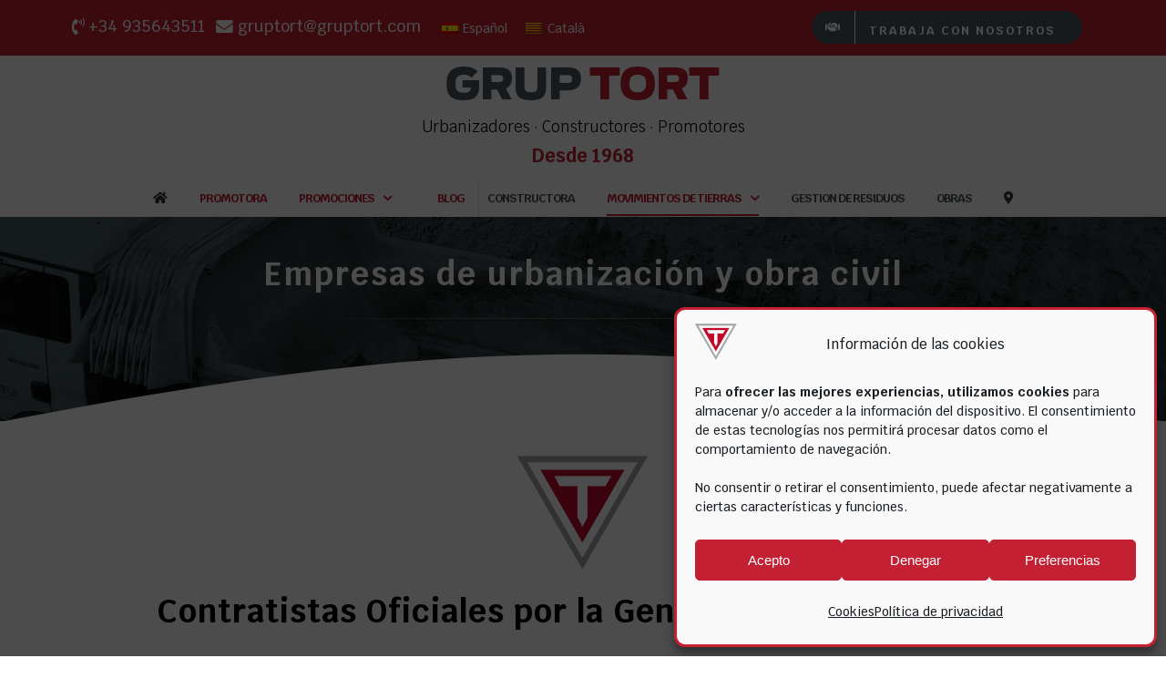

--- FILE ---
content_type: text/css
request_url: https://gruptort.com/wp-content/cache/wpfc-minified/17mhwth/8bqg8.css
body_size: 2845
content:
.single .post-content a {
color: var(--awb-color6);
}
.rojo, .rojo > a {
color: #c42034 !important;
}
.rojobanner {
color: #bd051c;
}
.gris {
color: #999b9e;
}
.grisoscuro {
color: #4b5863;
}
.grisoscuro2 {
color: #1e1e1e;
}
.verdeoscuro {
color:#0A7821;
} .darkgreen {
color: #1b3c22;
} .fusion-filters {
font-size: 19px!important;
} .telf {
font-size: 18px;}
.telf:hover {
color: #999b9e !important;
letter-spacing: 1px;
font-size: 18px !important;
}
#menu-item-2276 {
border-right: 1px solid #ddd;
margin-right: 9px;
padding: 0 15px;}
.rojo.menu-item.menu-item-type-post_type.menu-item-object-page.menu-item-2276 {
border-right: 1px solid #ddd;
margin-right: 9px;
padding: 0 15px;} #cookie-law-info-bar {
z-index: 9999999 !important;
}
.cli-modal-backdrop {
z-index: 99999 !important;
} #menu-widget-2 :hover {
color: #1b3c22 !important;
} .verdeclaro {
color: #58ac25;
}
.anclar {
padding-left: 5% !important;
padding-right: 5% !important;
} .flex-direction-nav {display: none !important;} .error-message {
color: #c42034 !important;
} .avada-page-titlebar-wrapper {
height: 40%;
background-color: #c42034;
color: white;
font-size: 20px;
}
.justiblog {
text-align: justify !important;
line-height: 35px !important; font-size: 20px !important;
}
.fusion-sticky-sidebar .fusion-sidebar-inner-content {
padding: 25px;
font-size: 15px;
margin-top: 40px;
}
.sidebar .widget .heading .widget-title, .sidebar .widget .widget-title {
background-color: #c42034;
padding: 3px 17px;
}
.fusion-post-content-wrapper {
background-color: rgba(196, 32, 52, 0.84);
color: white !important;
} .fusion-carousel-wrapper {
margin-bottom: 5% !important;
} .ptxtcons {
line-height: 46px;
text-align: justify !important;
} .categoria {
font-size: 16px;
} .centrar {
margin-top: 4% !important;
} .txtcontact {
font-size: 15px !important;
text-align: center;
}
.marginleft {
margin-left: 7%;
margin-right: -15%;
}
.altura {
width: 100 px !important;
} .brojo {
background: #c42034;
}
.brojo:hover {
background: #4b5863;
} .txtort {
font-size: 18px !important;
justify-content: center !important;
line-height: 20px !important;
color: black !important;
} .ptxt {
font-size:20px;
line-height: 29px;
weight:500;
} .padding {
padding-left: 5% !important;
padding-right: 5% !important;
} .negrom, .negrom > a:hover {
color: #333333 !important;
border-color: #333333 !important;
} #from-input1 {
width: 300px;
} .page-id-409 #driveclick, .postid-469 #driveclick, .page-id-399 #driveclick  {
color: #fff;
}
.centrado {
text-align: center;
} .panel-container {
cursor: none;
}
.tabla {
padding: 12px;
}
.justificadoCON, .justificadoCON p, .justificadoCON div {
text-align: justify !important;
line-height: 46px;
} .post-409 .full-boxed-pricing.fusion-pricing-table .standout .panel-heading h3 {
color: #333;
}
.justificado2, .justificado2 p, .justificado2 div {
text-align: justify !important;
line-height: 23px;
}
#wrapper .full-boxed-pricing .panel-wrapper {
padding: 2% !important;
} .full-boxed-pricing.fusion-pricing-table .panel-heading h3 {
color: #333333 !important;
font-weight: 700 !important;
cursor: pointer;
}
.fusion-pricing-table .panel-body {
padding: 31px;
cursor: pointer;
background-color: #f8f8f8!important;
text-align: center;
}
.full-boxed-pricing .panel-body .price .integer-part  {
font-size: 25px !important;
text-align: center !important;
cursor: pointer;
} .fusion-pricing-table .panel-body .price .currency.pos-right.price-without-decimal {
margin-left: 9px !important;
cursor: pointer;
} .txt {
font-size: 15px !important;
justify-content: center !important;
line-height:30px !important;
}
.txt2 {
font-size: 15px !important;
justify-content: center !important;
line-height: 36px !important;
}
.txt3 {
font-size: 15px !important;
justify-content: center !important;
line-height: 31px !important;
}
.ptxto {
font-size:20px;
text-align: center !important;
} .pretexto {
font-size:18px !important;
line-height: 30px !important;
text-align: justify !important;
}
.fusion-masonry-element-container
{
font-size:14px;
}
.titulohome {
color: #fff;
font-size: 2em;
transition: 400ms all;
}
.post-content .titulohome h5 {
color: #fff;
font-size: 3.5em;
font-weight: 100;
line-height: 1em;
margin: 0;
letter-spacing: 0;
transition: 200ms all;
} .post-content p {
margin-top: 27px;
margin-bottom: 24px;
} .mismaaltura .col.content-box-wrapper.content-wrapper-background.link-area-link-icon.link-type-button.icon-hover-animation-slide.fusion-animated {
min-height: 569px;
}
.mismaaltura .content-box-heading.fusion-responsive-typography-calculated {
font-size: 18px !important;
} .separacionboxes .col.content-box-wrapper.content-wrapper.link-area-link-icon.link-type-button.icon-hover-animation-slide.fusion-animated {
margin-top: 50px;
}
.fusion-content-widget-area .widget {
margin-bottom: 0px !important;
position: relative;
}
.fusion-column-inner-bg-image {
transition: 500ms all;
}
.rojoportada:hover .titulohome h5, .grisportada:hover .titulohome h5 {
letter-spacing: 10px !important;
}
.rojoportada .fusion-column-inner-bg-image {
background-size: inherit !important;
background-color: #c42034 !important;
}
.grisportada .fusion-column-inner-bg-image {
background-size: inherit !important;
background-color: #4b5863 !important;
} #main {
padding-left: 0px !important;
padding-right: 0px !important;
padding-top: 0px !important;
padding-bottom: 0px !important;
}
.tfs-slider .flex-control-nav {
bottom: 0px!important;
} .flip-box-heading {
font-size: 24px !important;
} .bold {
font-weight: 700 !important;
} .post  {
margin-bottom: 50px;
margin-top: 50px;
font-size: 16px !important;
color:#c42034 !important ;
} #post-478  .post h2  {
font-size: 17px !important;
color:#c42034 !important ;
line-height: 20px;
}
.fino, .fino > * {
font-weight: 100 !important;
}
.ua-desktop .fusion-logo {
width: 100%;
}
.fusion-logo a {
text-align: center;
}
.fusion-is-sticky .fusion-secondary-header, .fusion-is-sticky .fusion-header {
position: fixed;
width: 100%;
}
.fusion-is-sticky .fusion-header {
margin-top:45px;
}
.fusion-is-sticky .fraselogo {
display: none;
}
.fusion-is-sticky .fusion-secondary-main-menu {
margin-top:95px;
} .fraselogo {
font-weight: 200;
text-align: center;
font-size: 17px;
line-height: 0.8;
display: block;
}
.fraselogo span {
color: #c42034;
font-weight: 700;
font-size: 1.2em;
}
#menu-item-434 {
border-right: 1px solid #ddd;
padding-right: 20px;
margin-right: 20px;
}
.fusion-main-menu > ul > li > a .menu-text {
letter-spacing: -1px;
}
#media_image-2, #media_image-3, #media_image-4 {
text-align: center;
margin-top: 45%;
}
.home .fusion-portfolio-post {
text-align: center;
}
.destacado  h3 {
font-size: 4em !important;
line-height: 1em;
}
.destacado > p {
font-size: 2em;
line-height: 1em;
}
.home .fusion-recent-works h2.entry-title {
font-size: 18px !important;
line-height: 1.5em !important;
}
.justificado, .justificado p, .justificado div {
text-align: justify !important;
line-height: 35px; } .page-id-409 #driveclick {
color: #ffffff;
background-color: #58ac25;
}
.page-id-409 #driveclick:hover {
color: #58ac25;
background-color: #ffffff;
border: 1px solid #58ac25;
} .piso12.fusion-button.button-4 {
color:white !important;
background-color: #c42034;
}
.piso12.fusion-button.button-4:hover, .contacto.fusion-button.button-4:hover{
background:#fff;
border: 1px solid #c42034;
color:#c42034 !important;
} .fusion-pricing-table .panel-heading h3 {
margin: 0;
FONT-WEIGHT: 600 !important;
font-size: 21px !important;
cursor: pointer;
}
.content-box-column .txt2 {
min-height: 200px;
}
.content-box-heading {
min-height: 55px;
} .cmplz-soft-cookiewall {
z-index: 20050 !important;
} .justificadoverde, .justificadoverde p, .justificadoverde div {
text-align: left !important;
line-height: 28px; }
.justificadoverd, .justificadoverd p, .justificadoverd div {
text-align: left !important;
line-height: 28px; font-size:20px !important;
}
.justificadoverd0, .justificadoverd0 p, .justificadoverd0 div {
text-align: left !important;
line-height: 36px; font-size:20px !important;
}
.justificadocentrado, .justificadocentrado p, .justificadocentrado div {
text-align: center !important;
line-height: 35px; font-size: 21px;
}
.fusion-title.subrayado h1 {
border-bottom: 5px solid #c42034;
display: inline-block;
letter-spacing: 3px;
}
.blanco {
color: #fff;
line-height: 1.2em;
font-size: 20px;
font-weight: bold;
text-shadow: 1px 1px 1px rgba(0,0,0,0.5);
}
.blanco:hover .fusion-text p {
letter-spacing: 2px;
transition: 200ms all;
}
.fusion-column-inner-bg-image.lazyloaded {
transition: 400ms all !important;
}
.blanco:hover .fusion-column-inner-bg-image.lazyloaded {
background-blend-mode: multiply; background-color: #4b5863;
}
.textopie {
background-color: #1e1e1e;
padding-top: 40px;
text-align: center;
border-top: 12px solid #3f3f3f;
padding-bottom: 30px;
}
footer .fraselogo {
text-align: left;
margin-left: 10px;
margin-top: -35px;
margin-bottom: 30px;
}
footer i {
margin-right: 10px;
}
.medio {
font-size: 1.4em;
line-height: 1.2em;
} .enlacetel {
color: #fff;
}
.enlacetel:hover {
color: #000;
letter-spacing: 2px;
}
.single-navigation {
margin-bottom: 0px;
border-color: #4b5863 !important;
margin-top: 5%;
} .flexslider {
margin: 0 0 0px!important;
} .txtflip {
font-size: 14px;
line-height: 25px !important;
} .grup {
color: #4b5863;
text-transform: uppercase;
font-size: 23px;
font-weight: bold;
}
.tort {
color: #c42034;
text-transform: uppercase;
font-weight: bold;
font-size: 23px;
} .grupo {
color: #ffffff;
text-transform: uppercase;
font-size: 25px;
font-weight: bold;
}
.torto {
color: #ffffff;
text-transform: uppercase;
font-weight: bold;
font-size: 25px;
} .wpml-ls-legacy-list-horizontal {
border: 1px solid transparent;
padding: 7px;
clear: both;
margin: 0 auto;
display: inline-block;
} .botontop .menu-text.fusion-button.button-default.button-large {
background: #4B5863;
padding-bottom: 6px;
}
.botontop .menu-text.fusion-button.button-default.button-large:hover {
background: #1E1E1E;
padding-bottom: 6px;
}
.fusion-is-sticky .fusion-contact-info {
line-height: 17px;
} @media only screen and (min-device-width : 800px) and (max-device-width : 1280px) {  .menu-text {
font-size: 13px !important;
} .titulohome {
color: #fff;
font-size: 18px !important;
transition: 400ms all;
}
} @media only screen and (min-device-width : 320px) and (max-device-width : 800px) { #cookie-law-info-bar {
z-index: 9999999 !important;
}
.cli-modal-backdrop {
z-index: 99999 !important;
} .fraselogo {
font-size: 14px;
} .telf{
font-size: 12px;
}
.telf:hover{
font-size: 12px !important;
line-spacing:2px;
color: grey!important;
} .phone {
padding-left: 3% !important;
padding-right: 3% !important;
}
.phone10 {
padding-left: 10% !important;
padding-right: 10% !important;
} .titulohome {
color: #fff;
font-size: 25px;
transition: 400ms all;
} .mobile {
font-size: 19px !important;
margin-left: 5% !important;
margin-right: 5% !important;
} .mobile2 {
font-size: 19px !important;
margin-left: 1% !important;
margin-right: 1% !important;
} .textolegal{
font-size: 12px;
} .fraselogo {
font-weight: 200;
text-align: center;
font-size: 12px;
line-height: 0.8;
display: block;
}
.fusion-content-boxes.content-boxes-icon-on-top .content-box-column {
margin-bottom: 0px !important;
}
.fusion-content-boxes.content-boxes-icon-on-top .heading img {
margin-bottom: 5px !important;
} .fusion-contact-info {
line-height: 26px!important;
}
.destacado  h3 {
font-size: 2em !important;
line-height: 1em;
}
.destacado > p {
font-size: 1em;
line-height: 1em;
}
.title-heading-center {
font-size: 22px !important;
} .fusion-page-title-bar .fusion-page-title-row h1 {
font-size: 20px!important;
color: #fff;
text-align: center !important;
padding-bottom: 2%;
padding-left: 4% !important;
padding-right: 4% !important;
} .post-content p {
margin-top: 0px;
margin-bottom: 24px;
padding: 5%;
padding-top: 5%;
text-align: justify !important;
padding-top: 0%;
} .related-posts {
margin-top: 55px;
padding: 2%;
} #media_image-2, #media_image-3, #media_image-4 {
text-align: center;
margin-top: 0% !important;
}
}